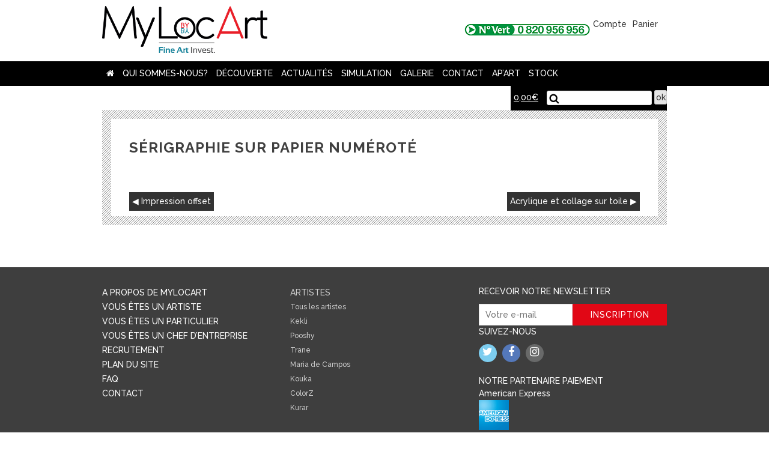

--- FILE ---
content_type: text/html; charset=UTF-8
request_url: https://www.mylocart.com/technique/serigraphie-papier-numerote/
body_size: 6322
content:
<!DOCTYPE html>
<html lang="fr-FR">
<head>
<meta charset="UTF-8">
<meta name="viewport" content="width=device-width, initial-scale=1">
<link rel="profile" href="http://gmpg.org/xfn/11">
<link href="https://fonts.googleapis.com/css?family=Raleway:500,700" rel="stylesheet">
<!-- Global site tag (gtag.js) - Google Analytics -->
<script async src="https://www.googletagmanager.com/gtag/js?id=UA-107787968-2"></script>
<script>
  window.dataLayer = window.dataLayer || [];
  function gtag(){dataLayer.push(arguments);}
  gtag('js', new Date());

  gtag('config', 'UA-107787968-2');
</script>




	<!-- This site is optimized with the Yoast SEO plugin v14.9 - https://yoast.com/wordpress/plugins/seo/ -->
	<title>Sérigraphie sur papier numéroté - MyLocArt</title>
	<meta name="robots" content="index, follow, max-snippet:-1, max-image-preview:large, max-video-preview:-1" />
	<link rel="canonical" href="https://www.mylocart.com/technique/serigraphie-papier-numerote/" />
	<meta property="og:locale" content="fr_FR" />
	<meta property="og:type" content="article" />
	<meta property="og:title" content="Sérigraphie sur papier numéroté - MyLocArt" />
	<meta property="og:url" content="https://www.mylocart.com/technique/serigraphie-papier-numerote/" />
	<meta property="og:site_name" content="MyLocArt" />
	<meta property="article:publisher" content="https://www.facebook.com/MyLocArt/" />
	<meta property="og:image" content="https://www.mylocart.com/wp-content/uploads/2018/01/mylocart-carre.png" />
	<meta property="og:image:width" content="512" />
	<meta property="og:image:height" content="512" />
	<meta name="twitter:card" content="summary" />
	<meta name="twitter:creator" content="@MyLocArt" />
	<meta name="twitter:site" content="@MyLocArt" />
	<script type="application/ld+json" class="yoast-schema-graph">{"@context":"https://schema.org","@graph":[{"@type":"Organization","@id":"https://www.mylocart.com/#organization","name":"Fine Art Invest","url":"https://www.mylocart.com/","sameAs":["https://www.facebook.com/MyLocArt/","https://www.instagram.com/mylocartfai/","https://twitter.com/MyLocArt"],"logo":{"@type":"ImageObject","@id":"https://www.mylocart.com/#logo","inLanguage":"fr-FR","url":"https://www.mylocart.com/wp-content/uploads/2017/07/mylocart.gif","width":215,"height":61,"caption":"Fine Art Invest"},"image":{"@id":"https://www.mylocart.com/#logo"}},{"@type":"WebSite","@id":"https://www.mylocart.com/#website","url":"https://www.mylocart.com/","name":"MyLocArt","description":"","publisher":{"@id":"https://www.mylocart.com/#organization"},"potentialAction":[{"@type":"SearchAction","target":"https://www.mylocart.com/?s={search_term_string}","query-input":"required name=search_term_string"}],"inLanguage":"fr-FR"},{"@type":"WebPage","@id":"https://www.mylocart.com/technique/serigraphie-papier-numerote/#webpage","url":"https://www.mylocart.com/technique/serigraphie-papier-numerote/","name":"S\u00e9rigraphie sur papier num\u00e9rot\u00e9 - MyLocArt","isPartOf":{"@id":"https://www.mylocart.com/#website"},"datePublished":"2017-10-02T12:43:45+00:00","dateModified":"2017-10-02T12:43:45+00:00","inLanguage":"fr-FR","potentialAction":[{"@type":"ReadAction","target":["https://www.mylocart.com/technique/serigraphie-papier-numerote/"]}]}]}</script>
	<!-- / Yoast SEO plugin. -->


<link rel='dns-prefetch' href='//s.w.org' />
<link rel="alternate" type="application/rss+xml" title="MyLocArt &raquo; Flux" href="https://www.mylocart.com/feed/" />
<link rel="alternate" type="application/rss+xml" title="MyLocArt &raquo; Flux des commentaires" href="https://www.mylocart.com/comments/feed/" />
<link rel='stylesheet' id='wp-block-library-css'  href='https://www.mylocart.com/wp-includes/css/dist/block-library/style.min.css?ver=5.5.1' type='text/css' media='all' />
<link rel='stylesheet' id='wc-block-vendors-style-css'  href='https://www.mylocart.com/wp-content/plugins/woocommerce/packages/woocommerce-blocks/build/vendors-style.css?ver=3.1.0' type='text/css' media='all' />
<link rel='stylesheet' id='wc-block-style-css'  href='https://www.mylocart.com/wp-content/plugins/woocommerce/packages/woocommerce-blocks/build/style.css?ver=3.1.0' type='text/css' media='all' />
<link rel='stylesheet' id='contact-form-7-css'  href='https://www.mylocart.com/wp-content/plugins/contact-form-7/includes/css/styles.css?ver=5.2.2' type='text/css' media='all' />
<link rel='stylesheet' id='sf-style-css'  href='https://www.mylocart.com/wp-content/plugins/profi-search-filter/res/style.css?ver=5.5.1' type='text/css' media='all' />
<link rel='stylesheet' id='searchandfilter-css'  href='https://www.mylocart.com/wp-content/plugins/search-filter/style.css?ver=1' type='text/css' media='all' />
<link rel='stylesheet' id='woocommerce-layout-css'  href='https://www.mylocart.com/wp-content/plugins/woocommerce/assets/css/woocommerce-layout.css?ver=4.4.1' type='text/css' media='all' />
<link rel='stylesheet' id='woocommerce-smallscreen-css'  href='https://www.mylocart.com/wp-content/plugins/woocommerce/assets/css/woocommerce-smallscreen.css?ver=4.4.1' type='text/css' media='only screen and (max-width: 768px)' />
<link rel='stylesheet' id='woocommerce-general-css'  href='https://www.mylocart.com/wp-content/plugins/woocommerce/assets/css/woocommerce.css?ver=4.4.1' type='text/css' media='all' />
<style id='woocommerce-inline-inline-css' type='text/css'>
.woocommerce form .form-row .required { visibility: visible; }
</style>
<link rel='stylesheet' id='myfont-style-css'  href='https://www.mylocart.com/wp-content/themes/mylocart/css/font-awesome.min.css?ver=5.5.1' type='text/css' media='all' />
<link rel='stylesheet' id='dashicons-css'  href='https://www.mylocart.com/wp-includes/css/dashicons.min.css?ver=5.5.1' type='text/css' media='all' />
<link rel='stylesheet' id='mylocart-style-css'  href='https://www.mylocart.com/wp-content/themes/mylocart/style.css?ver=5.5.1' type='text/css' media='all' />
<script type='text/javascript' src='https://www.mylocart.com/wp-includes/js/jquery/jquery.js?ver=1.12.4-wp' id='jquery-core-js'></script>
<script type='text/javascript' src='https://www.mylocart.com/wp-content/plugins/profi-search-filter/res/sf.js?ver=5.5.1' id='sf-script-js'></script>
<link rel="https://api.w.org/" href="https://www.mylocart.com/wp-json/" /><link rel="EditURI" type="application/rsd+xml" title="RSD" href="https://www.mylocart.com/xmlrpc.php?rsd" />
<link rel="wlwmanifest" type="application/wlwmanifest+xml" href="https://www.mylocart.com/wp-includes/wlwmanifest.xml" /> 
<link rel='shortlink' href='https://www.mylocart.com/?p=826' />
<link rel="alternate" type="application/json+oembed" href="https://www.mylocart.com/wp-json/oembed/1.0/embed?url=https%3A%2F%2Fwww.mylocart.com%2Ftechnique%2Fserigraphie-papier-numerote%2F" />
<link rel="alternate" type="text/xml+oembed" href="https://www.mylocart.com/wp-json/oembed/1.0/embed?url=https%3A%2F%2Fwww.mylocart.com%2Ftechnique%2Fserigraphie-papier-numerote%2F&#038;format=xml" />
		<script>var sf_ajax_root = 'https://www.mylocart.com/wp-admin/admin-ajax.php'</script>
			<noscript><style>.woocommerce-product-gallery{ opacity: 1 !important; }</style></noscript>
	<script>(window.gaDevIds=window.gaDevIds||[]).push('5CDcaG');</script><link rel="icon" href="https://www.mylocart.com/wp-content/uploads/2018/01/cropped-mylocart-carre-1-32x32.png" sizes="32x32" />
<link rel="icon" href="https://www.mylocart.com/wp-content/uploads/2018/01/cropped-mylocart-carre-1-192x192.png" sizes="192x192" />
<link rel="apple-touch-icon" href="https://www.mylocart.com/wp-content/uploads/2018/01/cropped-mylocart-carre-1-180x180.png" />
<meta name="msapplication-TileImage" content="https://www.mylocart.com/wp-content/uploads/2018/01/cropped-mylocart-carre-1-270x270.png" />
	<link rel="icon" type="image/png" href="/favicons/favicon-16x16.png" />
<!--[if IE]><link rel="shortcut icon" type="image/x-icon" href="/favicons/favicon.ico" /><![endif]-->
</head>

<body class="technique-template-default single single-technique postid-826 theme-mylocart woocommerce-no-js group-blog">

	<a class="skip-link screen-reader-text" href="#content">Skip to content</a>
<header id="masthead" class="site-header container" role="banner">
	<div class="site-branding">
		<h2 class="site-title"><a href="/" rel="home">mylocart</a></h2>
		<div class="branding-nav"><a href="tel:0820956956" class="numvert"><img src="https://www.mylocart.com/wp-content/themes/mylocart/images/numvert.gif" alt="numéro vert :0820956956" width="209" height="19"></a><div class="lienboutique"><a href="/mon-compte/" title="Compte"><span class="dashicons dashicons-admin-users"></span>Compte</a><a href="/panier/" title="Panier"><span class="dashicons dashicons-cart"></span>Panier</a></div></div>
	</div>
</header>
		<div class="barrenav">
			<div class="containerlarge">
		<!--nav-->
			<nav id="site-navigation" class="main-navigation" role="navigation">
				<button class="menu-toggle" aria-controls="primary-menu" aria-expanded="false">Menu</button>
			<div class="menu-menu-1-container"><ul id="primary-menu" class="menu"><li id="menu-item-59" class="menu-item menu-item-type-custom menu-item-object-custom menu-item-home menu-item-59"><a href="https://www.mylocart.com/"><i class="fa fa-home" aria-hidden="true"></i></a></li>
<li id="menu-item-438" class="menu-item menu-item-type-custom menu-item-object-custom menu-item-has-children menu-item-438"><a href="/qui-sommes-nous/mylocart/">Qui sommes-nous?</a>
<ul class="sub-menu">
	<li id="menu-item-926" class="menu-item menu-item-type-post_type menu-item-object-page menu-item-926"><a href="https://www.mylocart.com/qui-sommes-nous/mylocart/">MyLocArt</a></li>
	<li id="menu-item-440" class="menu-item menu-item-type-post_type menu-item-object-page menu-item-440"><a href="https://www.mylocart.com/qui-sommes-nous/le-groupe-fine-art-invest/">Le groupe Fine Art Invest</a></li>
	<li id="menu-item-439" class="menu-item menu-item-type-post_type menu-item-object-page menu-item-439"><a href="https://www.mylocart.com/qui-sommes-nous/lequipe/">L&rsquo;équipe</a></li>
	<li id="menu-item-441" class="menu-item menu-item-type-post_type menu-item-object-page menu-item-441"><a href="https://www.mylocart.com/qui-sommes-nous/nous-rejoindre/">Nous rejoindre</a></li>
</ul>
</li>
<li id="menu-item-453" class="menu-item menu-item-type-custom menu-item-object-custom menu-item-has-children menu-item-453"><a href="/decouverte/quest-ce-que-lart/">Découverte</a>
<ul class="sub-menu">
	<li id="menu-item-452" class="menu-item menu-item-type-post_type menu-item-object-page menu-item-452"><a href="https://www.mylocart.com/decouverte/quest-ce-que-lart/">Qu&rsquo;est-ce-que l&rsquo;art ?</a></li>
	<li id="menu-item-451" class="menu-item menu-item-type-post_type menu-item-object-page menu-item-451"><a href="https://www.mylocart.com/decouverte/marche-de-lart-contemporain/">Marché de l&rsquo;art contemporain</a></li>
	<li id="menu-item-1386" class="menu-item menu-item-type-post_type menu-item-object-page menu-item-1386"><a href="https://www.mylocart.com/decouverte/rendement-comparatif/">Rendement comparatif</a></li>
	<li id="menu-item-450" class="menu-item menu-item-type-post_type menu-item-object-page menu-item-450"><a href="https://www.mylocart.com/decouverte/fiscalite/">Fiscalité</a></li>
</ul>
</li>
<li id="menu-item-422" class="menu-item menu-item-type-post_type menu-item-object-page menu-item-has-children menu-item-422"><a href="https://www.mylocart.com/actualites/">Actualités</a>
<ul class="sub-menu">
	<li id="menu-item-498" class="menu-item menu-item-type-post_type menu-item-object-page menu-item-498"><a href="https://www.mylocart.com/actualites/">Actualités MyLocArt</a></li>
	<li id="menu-item-483" class="menu-item menu-item-type-taxonomy menu-item-object-category menu-item-483"><a href="https://www.mylocart.com/actualités/dessin-de-lartiste/">Dessin de l&rsquo;artiste</a></li>
	<li id="menu-item-496" class="menu-item menu-item-type-taxonomy menu-item-object-category menu-item-496"><a href="https://www.mylocart.com/actualités/rapports/">Rapports</a></li>
</ul>
</li>
<li id="menu-item-24" class="menu-item menu-item-type-post_type menu-item-object-page menu-item-24"><a href="https://www.mylocart.com/simulation/">Simulation</a></li>
<li id="menu-item-517" class="menu-item menu-item-type-custom menu-item-object-custom menu-item-has-children menu-item-517"><a href="/galerie/#sf-%7b%22orderby%22:%22meta%5bmylocartartiste%7Casc%7C8%5D%22,%22search-id%22:%22monfiltre%22%7d">Galerie</a>
<ul class="sub-menu">
	<li id="menu-item-849" class="menu-item menu-item-type-custom menu-item-object-custom menu-item-849"><a href="/galerie/#sf-%7b%22orderby%22:%22meta%5bmylocartartiste%7Casc%7C8%5D%22,%22search-id%22:%22monfiltre%22%7d">Visitez la galerie</a></li>
	<li id="menu-item-919" class="menu-item menu-item-type-post_type_archive menu-item-object-artiste menu-item-919"><a href="https://www.mylocart.com/artiste/">Nos artistes</a></li>
	<li id="menu-item-81" class="menu-item menu-item-type-post_type menu-item-object-page menu-item-81"><a href="https://www.mylocart.com/panier/">Panier</a></li>
	<li id="menu-item-79" class="menu-item menu-item-type-post_type menu-item-object-page menu-item-79"><a href="https://www.mylocart.com/mon-compte/">Mon compte</a></li>
	<li id="menu-item-80" class="menu-item menu-item-type-post_type menu-item-object-page menu-item-80"><a href="https://www.mylocart.com/commande/">Commandes</a></li>
</ul>
</li>
<li id="menu-item-23" class="menu-item menu-item-type-post_type menu-item-object-page menu-item-23"><a href="https://www.mylocart.com/contact/">Contact</a></li>
<li id="menu-item-2753" class="menu-item menu-item-type-post_type menu-item-object-page menu-item-2753"><a href="https://www.mylocart.com/apart/">Ap&rsquo;Art</a></li>
<li id="menu-item-7085" class="menu-item menu-item-type-post_type menu-item-object-page menu-item-7085"><a href="https://www.mylocart.com/stock/">STOCK</a></li>
</ul></div>			</nav>
			<!--/nav-->
			<!--moteur recherche-->
			<div id="search-container" class="search-box-wrapper hide">
				<div class="cart-customlocation"><a class="cart-contents" href="https://www.mylocart.com/panier/" title="View your shopping cart"><span class="woocommerce-Price-amount amount"><bdi>0,00<span class="woocommerce-Price-currencySymbol">&euro;</span></bdi></span></a></div>
				<div class="search-box">
					<form method="get" id="searchform" action="/#">
  						<input type="text" value="" name="s" id="s">
  						<input type="submit" id="submit" value="ok">
					</form>
				</div>
			</div>
			<!--moteur recherche-->
		</div>
	</div>


	<div id="content" class="site-content">
		<div class="container">
			<div class="trame">
				<div  class="trame-contain">

		
<article id="post-826" class="post-826 technique type-technique status-publish hentry">
	<header class="entry-header">
		<h1 class="entry-title">Sérigraphie sur papier numéroté</h1>	</header><!-- .entry-header -->

	<div class="entry-content">
			</div><!-- .entry-content -->

	
</article><!-- #post-## -->
<br class="clear">
	<nav class="navigation post-navigation" role="navigation" aria-label="Publications">
		<h2 class="screen-reader-text">Navigation de l’article</h2>
		<div class="nav-links"><div class="nav-previous"><a href="https://www.mylocart.com/technique/impression-offset/" rel="prev">Impression offset</a></div><div class="nav-next"><a href="https://www.mylocart.com/technique/acrylique-collage-toile/" rel="next">Acrylique et collage sur toile</a></div></div>
	</nav>
				</div>
			</div>
		</div>
	</div>




<footer  class="site-footer">
		<div class="sousnavigation container">
			<!--nav1-->
			<div class="menu-navfooter-container"><ul id="navfooter" class="navfooter footerbloc"><li id="menu-item-927" class="menu-item menu-item-type-post_type menu-item-object-page menu-item-927"><a href="https://www.mylocart.com/qui-sommes-nous/mylocart/">A propos de MyLocart</a></li>
<li id="menu-item-41" class="menu-item menu-item-type-post_type menu-item-object-page menu-item-41"><a href="https://www.mylocart.com/vous-etes-un-artiste/">Vous êtes un artiste</a></li>
<li id="menu-item-40" class="menu-item menu-item-type-post_type menu-item-object-page menu-item-40"><a href="https://www.mylocart.com/vous-etes-un-particulier/">Vous êtes un particulier</a></li>
<li id="menu-item-39" class="menu-item menu-item-type-post_type menu-item-object-page menu-item-39"><a href="https://www.mylocart.com/vous-etes-un-chef-dentreprise/">Vous êtes un chef d&rsquo;entreprise</a></li>
<li id="menu-item-500" class="menu-item menu-item-type-post_type menu-item-object-page menu-item-500"><a href="https://www.mylocart.com/qui-sommes-nous/nous-rejoindre/">Recrutement</a></li>
<li id="menu-item-575" class="menu-item menu-item-type-post_type menu-item-object-page menu-item-575"><a href="https://www.mylocart.com/plan-du-site/">Plan du Site</a></li>
<li id="menu-item-37" class="menu-item menu-item-type-post_type menu-item-object-page menu-item-37"><a href="https://www.mylocart.com/faq/">FAQ</a></li>
<li id="menu-item-42" class="menu-item menu-item-type-post_type menu-item-object-page menu-item-42"><a href="https://www.mylocart.com/contact/">Contact</a></li>
</ul></div>			<!--/nav1-->
			<!--nav2-->
						<ul id="oeuvre" class="oeuvre footerbloc"><li><a href="/artiste/"><h3>artistes</h3></a></li>
				<li><a href="/artiste/">Tous les artistes</a></li>
					
		<li><a href="https://www.mylocart.com/artiste/kekli/">Kekli</a></li>
			
		<li><a href="https://www.mylocart.com/artiste/pooshy/">Pooshy</a></li>
			
		<li><a href="https://www.mylocart.com/artiste/trane/">Trane</a></li>
			
		<li><a href="https://www.mylocart.com/artiste/maria-de-campos/">Maria de Campos</a></li>
			
		<li><a href="https://www.mylocart.com/artiste/kouka/">Kouka</a></li>
			
		<li><a href="https://www.mylocart.com/artiste/colorz/">ColorZ</a></li>
			
		<li><a href="https://www.mylocart.com/artiste/kurar/">Kurar</a></li>
	</ul>
			
			
			<!--/nav2-->
			<!--nav3-->
			<div class=" footerbloc">
				<!--newsletter-->
				<div class="menu-newsletter-container">
					<div role="form" class="wpcf7" id="wpcf7-f68-o1" lang="fr-FR" dir="ltr">
<div class="screen-reader-response" role="alert" aria-live="polite"></div>
<form action="/technique/serigraphie-papier-numerote/#wpcf7-f68-o1" method="post" class="wpcf7-form init" novalidate="novalidate">
<div style="display: none;">
<input type="hidden" name="_wpcf7" value="68" />
<input type="hidden" name="_wpcf7_version" value="5.2.2" />
<input type="hidden" name="_wpcf7_locale" value="fr_FR" />
<input type="hidden" name="_wpcf7_unit_tag" value="wpcf7-f68-o1" />
<input type="hidden" name="_wpcf7_container_post" value="0" />
<input type="hidden" name="_wpcf7_posted_data_hash" value="" />
</div>
<h3>Recevoir notre newsletter</h3>
<p><span class="wpcf7-form-control-wrap your-email"><input type="email" name="your-email" value="" size="40" class="wpcf7-form-control wpcf7-text wpcf7-email wpcf7-validates-as-required wpcf7-validates-as-email" aria-required="true" aria-invalid="false" placeholder="Votre e-mail" /></span><span class="button-newsletter" onClick="gtag('event', 'contact', { event_category: 'newsletter', event_action: 'inscription'});"><input type="submit" value="Inscription" class="wpcf7-form-control wpcf7-submit" /></span></p>
<div class="wpcf7-response-output" role="alert" aria-hidden="true"></div></form></div>				</div>
				<!--/newsletter-->
				<!--Social-->
				<div class="menu-social-container"><ul id="social" class="social"><li id="menu-item-64" class="sanslien menu-item menu-item-type-custom menu-item-object-custom menu-item-64"><a href="#"><h3>Suivez-nous</h3></a></li>
<li id="menu-item-61" class="twitter menu-item menu-item-type-custom menu-item-object-custom menu-item-61"><a target="_blank" rel="noreferrer" href="https://twitter.com/MyLocArt"><i class="fa fa-twitter" aria-hidden="true"></i></a></li>
<li id="menu-item-62" class="facebook menu-item menu-item-type-custom menu-item-object-custom menu-item-62"><a target="_blank" rel="noreferrer" href="https://www.facebook.com/MyLocArt/"><i class="fa fa-facebook" aria-hidden="true"></i></a></li>
<li id="menu-item-63" class="instagram menu-item menu-item-type-custom menu-item-object-custom menu-item-63"><a target="_blank" rel="noreferrer" href="https://www.instagram.com/mylocartfai/"><i class="fa fa-instagram" aria-hidden="true"></i></a></li>
</ul></div>				<!--/social-->
				<div class="amexpartenaire"><h3>Notre Partenaire Paiement</h3><p>American Express <img src="https://www.mylocart.com/wp-content/themes/mylocart/images/amex.png" alt="AMEX" width="209"></p></div>
			</div>
			<!--/nav3-->
		
				<!--artmarket-->
				<div class="menu-artmarket-container">
				<span>
<iframe sandbox='allow-same-origin'  width='387px' scrolling='no' marginwidth='0' marginheight='0' height='34px' frameborder='no' src='https://fr.artprice.com/amci/trends'></iframe>
					</span>
				</div>
				<!--/artmarket-->

		</div>	
		
		<div class="menu-mininav-container"><ul id="mininav" class="mininav"><li id="menu-item-45" class="menu-item menu-item-type-custom menu-item-object-custom menu-item-home menu-item-45"><a href="https://www.mylocart.com/"><i class="fa fa-home" aria-hidden="true"></i></a></li>
<li id="menu-item-46" class="menu-item menu-item-type-post_type menu-item-object-page menu-item-46"><a href="https://www.mylocart.com/faq/">FAQ</a></li>
<li id="menu-item-58" class="menu-item menu-item-type-post_type menu-item-object-page menu-item-58"><a href="https://www.mylocart.com/cookies/">Cookies</a></li>
<li id="menu-item-57" class="menu-item menu-item-type-post_type menu-item-object-page menu-item-57"><a href="https://www.mylocart.com/conditions-generales-de-vente/">CGV</a></li>
<li id="menu-item-56" class="menu-item menu-item-type-post_type menu-item-object-page menu-item-56"><a href="https://www.mylocart.com/mentions-legales/">Mentions légales</a></li>
<li id="menu-item-55" class="menu-item menu-item-type-post_type menu-item-object-page menu-item-55"><a href="https://www.mylocart.com/service-client/">Service client</a></li>
</ul></div>	</footer>

<!--Enhanced Ecommerce Google Analytics Plugin for Woocommerce by Tatvic Plugin Version:2.3.2-->	<script type="text/javascript">
		var c = document.body.className;
		c = c.replace(/woocommerce-no-js/, 'woocommerce-js');
		document.body.className = c;
	</script>
	<script type='text/javascript' id='contact-form-7-js-extra'>
/* <![CDATA[ */
var wpcf7 = {"apiSettings":{"root":"https:\/\/www.mylocart.com\/wp-json\/contact-form-7\/v1","namespace":"contact-form-7\/v1"}};
/* ]]> */
</script>
<script type='text/javascript' src='https://www.mylocart.com/wp-content/plugins/contact-form-7/includes/js/scripts.js?ver=5.2.2' id='contact-form-7-js'></script>
<script type='text/javascript' src='https://www.mylocart.com/wp-includes/js/jquery/ui/core.min.js?ver=1.11.4' id='jquery-ui-core-js'></script>
<script type='text/javascript' src='https://www.mylocart.com/wp-includes/js/jquery/ui/widget.min.js?ver=1.11.4' id='jquery-ui-widget-js'></script>
<script type='text/javascript' src='https://www.mylocart.com/wp-includes/js/jquery/ui/mouse.min.js?ver=1.11.4' id='jquery-ui-mouse-js'></script>
<script type='text/javascript' src='https://www.mylocart.com/wp-includes/js/jquery/ui/slider.min.js?ver=1.11.4' id='jquery-ui-slider-js'></script>
<script type='text/javascript' src='https://www.mylocart.com/wp-content/plugins/woocommerce/assets/js/jquery-blockui/jquery.blockUI.min.js?ver=2.70' id='jquery-blockui-js'></script>
<script type='text/javascript' id='wc-add-to-cart-js-extra'>
/* <![CDATA[ */
var wc_add_to_cart_params = {"ajax_url":"\/wp-admin\/admin-ajax.php","wc_ajax_url":"\/?wc-ajax=%%endpoint%%","i18n_view_cart":"Voir le panier","cart_url":"https:\/\/www.mylocart.com\/panier\/","is_cart":"","cart_redirect_after_add":"yes"};
/* ]]> */
</script>
<script type='text/javascript' src='https://www.mylocart.com/wp-content/plugins/woocommerce/assets/js/frontend/add-to-cart.min.js?ver=4.4.1' id='wc-add-to-cart-js'></script>
<script type='text/javascript' src='https://www.mylocart.com/wp-content/plugins/woocommerce/assets/js/js-cookie/js.cookie.min.js?ver=2.1.4' id='js-cookie-js'></script>
<script type='text/javascript' id='woocommerce-js-extra'>
/* <![CDATA[ */
var woocommerce_params = {"ajax_url":"\/wp-admin\/admin-ajax.php","wc_ajax_url":"\/?wc-ajax=%%endpoint%%"};
/* ]]> */
</script>
<script type='text/javascript' src='https://www.mylocart.com/wp-content/plugins/woocommerce/assets/js/frontend/woocommerce.min.js?ver=4.4.1' id='woocommerce-js'></script>
<script type='text/javascript' id='wc-cart-fragments-js-extra'>
/* <![CDATA[ */
var wc_cart_fragments_params = {"ajax_url":"\/wp-admin\/admin-ajax.php","wc_ajax_url":"\/?wc-ajax=%%endpoint%%","cart_hash_key":"wc_cart_hash_1af72b82908733574b51ff29ce02f217","fragment_name":"wc_fragments_1af72b82908733574b51ff29ce02f217","request_timeout":"5000"};
/* ]]> */
</script>
<script type='text/javascript' src='https://www.mylocart.com/wp-content/plugins/woocommerce/assets/js/frontend/cart-fragments.min.js?ver=4.4.1' id='wc-cart-fragments-js'></script>
<script type='text/javascript' src='https://www.mylocart.com/wp-content/themes/mylocart/js/navigation.js?ver=20151215' id='mylocart-navigation-js'></script>
<script type='text/javascript' src='https://www.mylocart.com/wp-content/themes/mylocart/js/cycle2.js?ver=20170623' id='mylocart-slider-js'></script>
<script type='text/javascript' src='https://www.mylocart.com/wp-content/themes/mylocart/js/skip-link-focus-fix.js?ver=20151215' id='mylocart-skip-link-focus-fix-js'></script>
<script type='text/javascript' src='https://www.mylocart.com/wp-includes/js/wp-embed.min.js?ver=5.5.1' id='wp-embed-js'></script>
<!-- WooCommerce JavaScript -->
<script type="text/javascript">
jQuery(function($) { 
tvc_lc="EUR";

homepage_json_ATC_link=[];

tvc_fp=[];

tvc_rcp=[];

tvc_rdp=[];

prodpage_json_ATC_link=[];

tvc_pgc=[];

catpage_json_ATC_link=[];

tvc_smd={"tvc_wcv":"4.4.1","tvc_wpv":"5.5.1","tvc_eev":"2.3.2","tvc_cnf":{"t_ee":"on","t_df":false,"t_gUser":false,"t_UAen":null,"t_thr":"6","t_IPA":true,"t_OptOut":false,"t_PrivacyPolicy":true}};
 });
</script>




</body>
</html>

